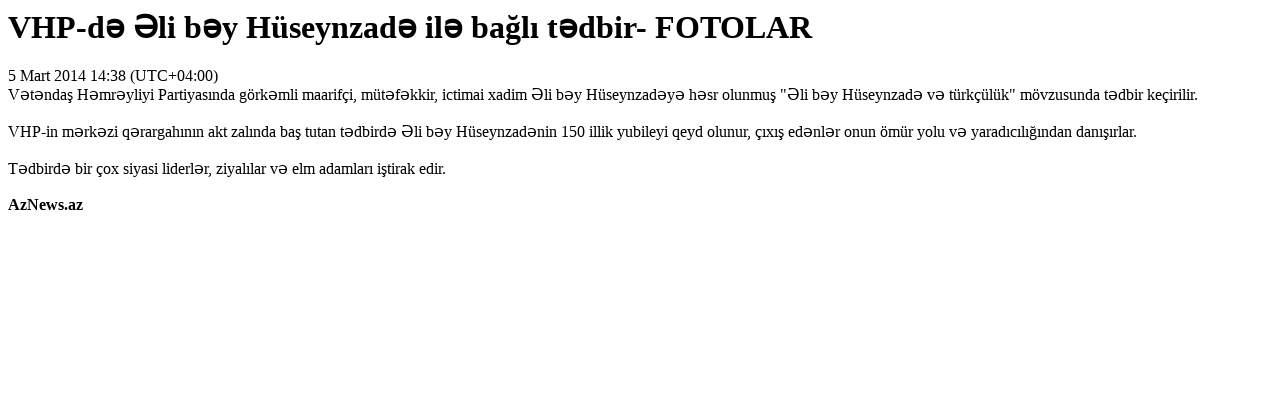

--- FILE ---
content_type: text/html; charset=UTF-8
request_url: https://www.aznews.az/news_print.php?news_id=50164
body_size: 580
content:
<html>
<head>
    <meta http-equiv="content-type" content="text/html; charset=utf-8">
    <title>VHP-də Əli bəy Hüseynzadə ilə bağlı tədbir- FOTOLAR</title>
    <META NAME="ROBOTS" CONTENT="NOINDEX, NOFOLLOW">
    <style>
        iframe {
            display: none;
        }
        img {
            display: none;
        }
        audio {
            display: none;
        }
        video {
            display: none;
        }
        embed {
            display: none;
        }
    </style>
</head>
<body>
<h1>VHP-də Əli bəy Hüseynzadə ilə bağlı tədbir- FOTOLAR</h1>
<div>5 Mart 2014 14:38 (UTC+04:00)</div>
Vətəndaş Həmrəyliyi Partiyasında görkəmli maarifçi, mütəfəkkir, ictimai xadim Əli bəy Hüseynzadəyə həsr olunmuş "Əli bəy Hüseynzadə və türkçülük" mövzusunda tədbir keçirilir.<br />
 <br />
VHP-in mərkəzi qərargahının akt zalında baş tutan tədbirdə Əli bəy Hüseynzadənin 150 illik yubileyi qeyd olunur, çıxış edənlər onun ömür yolu və yaradıcılığından danışırlar.<br />
 <br />
Tədbirdə bir çox siyasi liderlər, ziyalılar və elm adamları iştirak edir.<br />
<br />
<b>AzNews.az</b><script>
    window.print();
</script>
</body>

</html><!-- 0.013256
-->